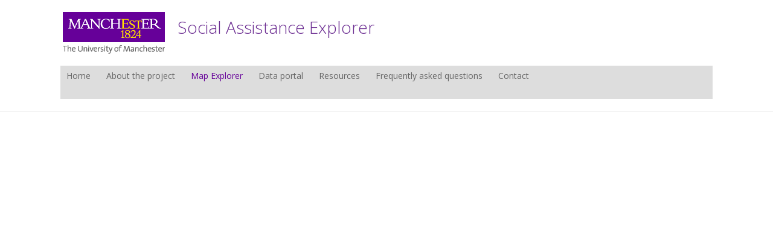

--- FILE ---
content_type: text/html; charset=UTF-8
request_url: http://www.social-assistance.manchester.ac.uk/map/
body_size: 10786
content:
<!DOCTYPE html>
<!--[if IE 6]>
<html id="ie6" lang="en-US">
<![endif]-->
<!--[if IE 7]>
<html id="ie7" lang="en-US">
<![endif]-->
<!--[if IE 8]>
<html id="ie8" lang="en-US">
<![endif]-->
<!--[if !(IE 6) | !(IE 7) | !(IE 8)  ]><!-->
<html lang="en-US">
<!--<![endif]-->
<head>
	<meta charset="UTF-8" />
	<title>Map Explorer - Social Assistance Explorer</title>
			
	<meta http-equiv="X-UA-Compatible" content="IE=edge">
	<link rel="pingback" href="http://www.social-assistance.manchester.ac.uk/xmlrpc.php" />

		<!--[if lt IE 9]>
	<script src="http://www.social-assistance.manchester.ac.uk/wp-content/themes/Divi/js/html5.js" type="text/javascript"></script>
	<![endif]-->

	<script type="text/javascript">
		document.documentElement.className = 'js';
	</script>

	<meta name='robots' content='index, follow, max-image-preview:large, max-snippet:-1, max-video-preview:-1' />
	<style>img:is([sizes="auto" i], [sizes^="auto," i]) { contain-intrinsic-size: 3000px 1500px }</style>
	
	<!-- This site is optimized with the Yoast SEO plugin v24.4 - https://yoast.com/wordpress/plugins/seo/ -->
	<title>Map Explorer - Social Assistance Explorer</title>
	<link rel="canonical" href="http://www.social-assistance.manchester.ac.uk/map/" />
	<meta property="og:locale" content="en_US" />
	<meta property="og:type" content="article" />
	<meta property="og:title" content="Map Explorer - Social Assistance Explorer" />
	<meta property="og:url" content="http://www.social-assistance.manchester.ac.uk/map/" />
	<meta property="og:site_name" content="Social Assistance Explorer" />
	<meta property="article:modified_time" content="2018-12-06T12:19:32+00:00" />
	<meta name="twitter:card" content="summary_large_image" />
	<script type="application/ld+json" class="yoast-schema-graph">{"@context":"https://schema.org","@graph":[{"@type":"WebPage","@id":"http://www.social-assistance.manchester.ac.uk/map/","url":"http://www.social-assistance.manchester.ac.uk/map/","name":"Map Explorer - Social Assistance Explorer","isPartOf":{"@id":"http://www.social-assistance.manchester.ac.uk/#website"},"datePublished":"2018-02-12T15:17:27+00:00","dateModified":"2018-12-06T12:19:32+00:00","breadcrumb":{"@id":"http://www.social-assistance.manchester.ac.uk/map/#breadcrumb"},"inLanguage":"en-US","potentialAction":[{"@type":"ReadAction","target":["http://www.social-assistance.manchester.ac.uk/map/"]}]},{"@type":"BreadcrumbList","@id":"http://www.social-assistance.manchester.ac.uk/map/#breadcrumb","itemListElement":[{"@type":"ListItem","position":1,"name":"Home","item":"http://www.social-assistance.manchester.ac.uk/"},{"@type":"ListItem","position":2,"name":"Map Explorer"}]},{"@type":"WebSite","@id":"http://www.social-assistance.manchester.ac.uk/#website","url":"http://www.social-assistance.manchester.ac.uk/","name":"Social Assistance Explorer","description":"","potentialAction":[{"@type":"SearchAction","target":{"@type":"EntryPoint","urlTemplate":"http://www.social-assistance.manchester.ac.uk/?s={search_term_string}"},"query-input":{"@type":"PropertyValueSpecification","valueRequired":true,"valueName":"search_term_string"}}],"inLanguage":"en-US"}]}</script>
	<!-- / Yoast SEO plugin. -->


<link rel='dns-prefetch' href='//fonts.googleapis.com' />
<link rel="alternate" type="application/rss+xml" title="Social Assistance Explorer &raquo; Feed" href="https://www.social-assistance.manchester.ac.uk/feed/" />
<link rel="alternate" type="application/rss+xml" title="Social Assistance Explorer &raquo; Comments Feed" href="https://www.social-assistance.manchester.ac.uk/comments/feed/" />
		<!-- This site uses the Google Analytics by MonsterInsights plugin v9.2.4 - Using Analytics tracking - https://www.monsterinsights.com/ -->
		<!-- Note: MonsterInsights is not currently configured on this site. The site owner needs to authenticate with Google Analytics in the MonsterInsights settings panel. -->
					<!-- No tracking code set -->
				<!-- / Google Analytics by MonsterInsights -->
		<script type="text/javascript">
/* <![CDATA[ */
window._wpemojiSettings = {"baseUrl":"https:\/\/s.w.org\/images\/core\/emoji\/15.0.3\/72x72\/","ext":".png","svgUrl":"https:\/\/s.w.org\/images\/core\/emoji\/15.0.3\/svg\/","svgExt":".svg","source":{"concatemoji":"http:\/\/www.social-assistance.manchester.ac.uk\/wp-includes\/js\/wp-emoji-release.min.js?ver=6.7.4"}};
/*! This file is auto-generated */
!function(i,n){var o,s,e;function c(e){try{var t={supportTests:e,timestamp:(new Date).valueOf()};sessionStorage.setItem(o,JSON.stringify(t))}catch(e){}}function p(e,t,n){e.clearRect(0,0,e.canvas.width,e.canvas.height),e.fillText(t,0,0);var t=new Uint32Array(e.getImageData(0,0,e.canvas.width,e.canvas.height).data),r=(e.clearRect(0,0,e.canvas.width,e.canvas.height),e.fillText(n,0,0),new Uint32Array(e.getImageData(0,0,e.canvas.width,e.canvas.height).data));return t.every(function(e,t){return e===r[t]})}function u(e,t,n){switch(t){case"flag":return n(e,"\ud83c\udff3\ufe0f\u200d\u26a7\ufe0f","\ud83c\udff3\ufe0f\u200b\u26a7\ufe0f")?!1:!n(e,"\ud83c\uddfa\ud83c\uddf3","\ud83c\uddfa\u200b\ud83c\uddf3")&&!n(e,"\ud83c\udff4\udb40\udc67\udb40\udc62\udb40\udc65\udb40\udc6e\udb40\udc67\udb40\udc7f","\ud83c\udff4\u200b\udb40\udc67\u200b\udb40\udc62\u200b\udb40\udc65\u200b\udb40\udc6e\u200b\udb40\udc67\u200b\udb40\udc7f");case"emoji":return!n(e,"\ud83d\udc26\u200d\u2b1b","\ud83d\udc26\u200b\u2b1b")}return!1}function f(e,t,n){var r="undefined"!=typeof WorkerGlobalScope&&self instanceof WorkerGlobalScope?new OffscreenCanvas(300,150):i.createElement("canvas"),a=r.getContext("2d",{willReadFrequently:!0}),o=(a.textBaseline="top",a.font="600 32px Arial",{});return e.forEach(function(e){o[e]=t(a,e,n)}),o}function t(e){var t=i.createElement("script");t.src=e,t.defer=!0,i.head.appendChild(t)}"undefined"!=typeof Promise&&(o="wpEmojiSettingsSupports",s=["flag","emoji"],n.supports={everything:!0,everythingExceptFlag:!0},e=new Promise(function(e){i.addEventListener("DOMContentLoaded",e,{once:!0})}),new Promise(function(t){var n=function(){try{var e=JSON.parse(sessionStorage.getItem(o));if("object"==typeof e&&"number"==typeof e.timestamp&&(new Date).valueOf()<e.timestamp+604800&&"object"==typeof e.supportTests)return e.supportTests}catch(e){}return null}();if(!n){if("undefined"!=typeof Worker&&"undefined"!=typeof OffscreenCanvas&&"undefined"!=typeof URL&&URL.createObjectURL&&"undefined"!=typeof Blob)try{var e="postMessage("+f.toString()+"("+[JSON.stringify(s),u.toString(),p.toString()].join(",")+"));",r=new Blob([e],{type:"text/javascript"}),a=new Worker(URL.createObjectURL(r),{name:"wpTestEmojiSupports"});return void(a.onmessage=function(e){c(n=e.data),a.terminate(),t(n)})}catch(e){}c(n=f(s,u,p))}t(n)}).then(function(e){for(var t in e)n.supports[t]=e[t],n.supports.everything=n.supports.everything&&n.supports[t],"flag"!==t&&(n.supports.everythingExceptFlag=n.supports.everythingExceptFlag&&n.supports[t]);n.supports.everythingExceptFlag=n.supports.everythingExceptFlag&&!n.supports.flag,n.DOMReady=!1,n.readyCallback=function(){n.DOMReady=!0}}).then(function(){return e}).then(function(){var e;n.supports.everything||(n.readyCallback(),(e=n.source||{}).concatemoji?t(e.concatemoji):e.wpemoji&&e.twemoji&&(t(e.twemoji),t(e.wpemoji)))}))}((window,document),window._wpemojiSettings);
/* ]]> */
</script>
<meta content="Divi UoM V3.2 v.3.2" name="generator"/><style id='wp-emoji-styles-inline-css' type='text/css'>

	img.wp-smiley, img.emoji {
		display: inline !important;
		border: none !important;
		box-shadow: none !important;
		height: 1em !important;
		width: 1em !important;
		margin: 0 0.07em !important;
		vertical-align: -0.1em !important;
		background: none !important;
		padding: 0 !important;
	}
</style>
<link rel='stylesheet' id='wp-block-library-css' href='http://www.social-assistance.manchester.ac.uk/wp-includes/css/dist/block-library/style.min.css?ver=6.7.4' type='text/css' media='all' />
<style id='classic-theme-styles-inline-css' type='text/css'>
/*! This file is auto-generated */
.wp-block-button__link{color:#fff;background-color:#32373c;border-radius:9999px;box-shadow:none;text-decoration:none;padding:calc(.667em + 2px) calc(1.333em + 2px);font-size:1.125em}.wp-block-file__button{background:#32373c;color:#fff;text-decoration:none}
</style>
<style id='global-styles-inline-css' type='text/css'>
:root{--wp--preset--aspect-ratio--square: 1;--wp--preset--aspect-ratio--4-3: 4/3;--wp--preset--aspect-ratio--3-4: 3/4;--wp--preset--aspect-ratio--3-2: 3/2;--wp--preset--aspect-ratio--2-3: 2/3;--wp--preset--aspect-ratio--16-9: 16/9;--wp--preset--aspect-ratio--9-16: 9/16;--wp--preset--color--black: #000000;--wp--preset--color--cyan-bluish-gray: #abb8c3;--wp--preset--color--white: #ffffff;--wp--preset--color--pale-pink: #f78da7;--wp--preset--color--vivid-red: #cf2e2e;--wp--preset--color--luminous-vivid-orange: #ff6900;--wp--preset--color--luminous-vivid-amber: #fcb900;--wp--preset--color--light-green-cyan: #7bdcb5;--wp--preset--color--vivid-green-cyan: #00d084;--wp--preset--color--pale-cyan-blue: #8ed1fc;--wp--preset--color--vivid-cyan-blue: #0693e3;--wp--preset--color--vivid-purple: #9b51e0;--wp--preset--gradient--vivid-cyan-blue-to-vivid-purple: linear-gradient(135deg,rgba(6,147,227,1) 0%,rgb(155,81,224) 100%);--wp--preset--gradient--light-green-cyan-to-vivid-green-cyan: linear-gradient(135deg,rgb(122,220,180) 0%,rgb(0,208,130) 100%);--wp--preset--gradient--luminous-vivid-amber-to-luminous-vivid-orange: linear-gradient(135deg,rgba(252,185,0,1) 0%,rgba(255,105,0,1) 100%);--wp--preset--gradient--luminous-vivid-orange-to-vivid-red: linear-gradient(135deg,rgba(255,105,0,1) 0%,rgb(207,46,46) 100%);--wp--preset--gradient--very-light-gray-to-cyan-bluish-gray: linear-gradient(135deg,rgb(238,238,238) 0%,rgb(169,184,195) 100%);--wp--preset--gradient--cool-to-warm-spectrum: linear-gradient(135deg,rgb(74,234,220) 0%,rgb(151,120,209) 20%,rgb(207,42,186) 40%,rgb(238,44,130) 60%,rgb(251,105,98) 80%,rgb(254,248,76) 100%);--wp--preset--gradient--blush-light-purple: linear-gradient(135deg,rgb(255,206,236) 0%,rgb(152,150,240) 100%);--wp--preset--gradient--blush-bordeaux: linear-gradient(135deg,rgb(254,205,165) 0%,rgb(254,45,45) 50%,rgb(107,0,62) 100%);--wp--preset--gradient--luminous-dusk: linear-gradient(135deg,rgb(255,203,112) 0%,rgb(199,81,192) 50%,rgb(65,88,208) 100%);--wp--preset--gradient--pale-ocean: linear-gradient(135deg,rgb(255,245,203) 0%,rgb(182,227,212) 50%,rgb(51,167,181) 100%);--wp--preset--gradient--electric-grass: linear-gradient(135deg,rgb(202,248,128) 0%,rgb(113,206,126) 100%);--wp--preset--gradient--midnight: linear-gradient(135deg,rgb(2,3,129) 0%,rgb(40,116,252) 100%);--wp--preset--font-size--small: 13px;--wp--preset--font-size--medium: 20px;--wp--preset--font-size--large: 36px;--wp--preset--font-size--x-large: 42px;--wp--preset--spacing--20: 0.44rem;--wp--preset--spacing--30: 0.67rem;--wp--preset--spacing--40: 1rem;--wp--preset--spacing--50: 1.5rem;--wp--preset--spacing--60: 2.25rem;--wp--preset--spacing--70: 3.38rem;--wp--preset--spacing--80: 5.06rem;--wp--preset--shadow--natural: 6px 6px 9px rgba(0, 0, 0, 0.2);--wp--preset--shadow--deep: 12px 12px 50px rgba(0, 0, 0, 0.4);--wp--preset--shadow--sharp: 6px 6px 0px rgba(0, 0, 0, 0.2);--wp--preset--shadow--outlined: 6px 6px 0px -3px rgba(255, 255, 255, 1), 6px 6px rgba(0, 0, 0, 1);--wp--preset--shadow--crisp: 6px 6px 0px rgba(0, 0, 0, 1);}:where(.is-layout-flex){gap: 0.5em;}:where(.is-layout-grid){gap: 0.5em;}body .is-layout-flex{display: flex;}.is-layout-flex{flex-wrap: wrap;align-items: center;}.is-layout-flex > :is(*, div){margin: 0;}body .is-layout-grid{display: grid;}.is-layout-grid > :is(*, div){margin: 0;}:where(.wp-block-columns.is-layout-flex){gap: 2em;}:where(.wp-block-columns.is-layout-grid){gap: 2em;}:where(.wp-block-post-template.is-layout-flex){gap: 1.25em;}:where(.wp-block-post-template.is-layout-grid){gap: 1.25em;}.has-black-color{color: var(--wp--preset--color--black) !important;}.has-cyan-bluish-gray-color{color: var(--wp--preset--color--cyan-bluish-gray) !important;}.has-white-color{color: var(--wp--preset--color--white) !important;}.has-pale-pink-color{color: var(--wp--preset--color--pale-pink) !important;}.has-vivid-red-color{color: var(--wp--preset--color--vivid-red) !important;}.has-luminous-vivid-orange-color{color: var(--wp--preset--color--luminous-vivid-orange) !important;}.has-luminous-vivid-amber-color{color: var(--wp--preset--color--luminous-vivid-amber) !important;}.has-light-green-cyan-color{color: var(--wp--preset--color--light-green-cyan) !important;}.has-vivid-green-cyan-color{color: var(--wp--preset--color--vivid-green-cyan) !important;}.has-pale-cyan-blue-color{color: var(--wp--preset--color--pale-cyan-blue) !important;}.has-vivid-cyan-blue-color{color: var(--wp--preset--color--vivid-cyan-blue) !important;}.has-vivid-purple-color{color: var(--wp--preset--color--vivid-purple) !important;}.has-black-background-color{background-color: var(--wp--preset--color--black) !important;}.has-cyan-bluish-gray-background-color{background-color: var(--wp--preset--color--cyan-bluish-gray) !important;}.has-white-background-color{background-color: var(--wp--preset--color--white) !important;}.has-pale-pink-background-color{background-color: var(--wp--preset--color--pale-pink) !important;}.has-vivid-red-background-color{background-color: var(--wp--preset--color--vivid-red) !important;}.has-luminous-vivid-orange-background-color{background-color: var(--wp--preset--color--luminous-vivid-orange) !important;}.has-luminous-vivid-amber-background-color{background-color: var(--wp--preset--color--luminous-vivid-amber) !important;}.has-light-green-cyan-background-color{background-color: var(--wp--preset--color--light-green-cyan) !important;}.has-vivid-green-cyan-background-color{background-color: var(--wp--preset--color--vivid-green-cyan) !important;}.has-pale-cyan-blue-background-color{background-color: var(--wp--preset--color--pale-cyan-blue) !important;}.has-vivid-cyan-blue-background-color{background-color: var(--wp--preset--color--vivid-cyan-blue) !important;}.has-vivid-purple-background-color{background-color: var(--wp--preset--color--vivid-purple) !important;}.has-black-border-color{border-color: var(--wp--preset--color--black) !important;}.has-cyan-bluish-gray-border-color{border-color: var(--wp--preset--color--cyan-bluish-gray) !important;}.has-white-border-color{border-color: var(--wp--preset--color--white) !important;}.has-pale-pink-border-color{border-color: var(--wp--preset--color--pale-pink) !important;}.has-vivid-red-border-color{border-color: var(--wp--preset--color--vivid-red) !important;}.has-luminous-vivid-orange-border-color{border-color: var(--wp--preset--color--luminous-vivid-orange) !important;}.has-luminous-vivid-amber-border-color{border-color: var(--wp--preset--color--luminous-vivid-amber) !important;}.has-light-green-cyan-border-color{border-color: var(--wp--preset--color--light-green-cyan) !important;}.has-vivid-green-cyan-border-color{border-color: var(--wp--preset--color--vivid-green-cyan) !important;}.has-pale-cyan-blue-border-color{border-color: var(--wp--preset--color--pale-cyan-blue) !important;}.has-vivid-cyan-blue-border-color{border-color: var(--wp--preset--color--vivid-cyan-blue) !important;}.has-vivid-purple-border-color{border-color: var(--wp--preset--color--vivid-purple) !important;}.has-vivid-cyan-blue-to-vivid-purple-gradient-background{background: var(--wp--preset--gradient--vivid-cyan-blue-to-vivid-purple) !important;}.has-light-green-cyan-to-vivid-green-cyan-gradient-background{background: var(--wp--preset--gradient--light-green-cyan-to-vivid-green-cyan) !important;}.has-luminous-vivid-amber-to-luminous-vivid-orange-gradient-background{background: var(--wp--preset--gradient--luminous-vivid-amber-to-luminous-vivid-orange) !important;}.has-luminous-vivid-orange-to-vivid-red-gradient-background{background: var(--wp--preset--gradient--luminous-vivid-orange-to-vivid-red) !important;}.has-very-light-gray-to-cyan-bluish-gray-gradient-background{background: var(--wp--preset--gradient--very-light-gray-to-cyan-bluish-gray) !important;}.has-cool-to-warm-spectrum-gradient-background{background: var(--wp--preset--gradient--cool-to-warm-spectrum) !important;}.has-blush-light-purple-gradient-background{background: var(--wp--preset--gradient--blush-light-purple) !important;}.has-blush-bordeaux-gradient-background{background: var(--wp--preset--gradient--blush-bordeaux) !important;}.has-luminous-dusk-gradient-background{background: var(--wp--preset--gradient--luminous-dusk) !important;}.has-pale-ocean-gradient-background{background: var(--wp--preset--gradient--pale-ocean) !important;}.has-electric-grass-gradient-background{background: var(--wp--preset--gradient--electric-grass) !important;}.has-midnight-gradient-background{background: var(--wp--preset--gradient--midnight) !important;}.has-small-font-size{font-size: var(--wp--preset--font-size--small) !important;}.has-medium-font-size{font-size: var(--wp--preset--font-size--medium) !important;}.has-large-font-size{font-size: var(--wp--preset--font-size--large) !important;}.has-x-large-font-size{font-size: var(--wp--preset--font-size--x-large) !important;}
:where(.wp-block-post-template.is-layout-flex){gap: 1.25em;}:where(.wp-block-post-template.is-layout-grid){gap: 1.25em;}
:where(.wp-block-columns.is-layout-flex){gap: 2em;}:where(.wp-block-columns.is-layout-grid){gap: 2em;}
:root :where(.wp-block-pullquote){font-size: 1.5em;line-height: 1.6;}
</style>
<link rel='stylesheet' id='divi-parent-style-css' href='http://www.social-assistance.manchester.ac.uk/wp-content/themes/Divi/style.css?ver=6.7.4' type='text/css' media='all' />
<link rel='stylesheet' id='divi-fonts-css' href='http://fonts.googleapis.com/css?family=Open+Sans:300italic,400italic,600italic,700italic,800italic,400,300,600,700,800&#038;subset=latin,latin-ext' type='text/css' media='all' />
<link rel='stylesheet' id='divi-style-css' href='http://www.social-assistance.manchester.ac.uk/wp-content/themes/divi-uom-v3.2/style.css?ver=3.0.39' type='text/css' media='all' />
<link rel='stylesheet' id='et-shortcodes-css-css' href='http://www.social-assistance.manchester.ac.uk/wp-content/themes/Divi/epanel/shortcodes/css/shortcodes.css?ver=3.0.39' type='text/css' media='all' />
<link rel='stylesheet' id='et-shortcodes-responsive-css-css' href='http://www.social-assistance.manchester.ac.uk/wp-content/themes/Divi/epanel/shortcodes/css/shortcodes_responsive.css?ver=3.0.39' type='text/css' media='all' />
<link rel='stylesheet' id='magnific-popup-css' href='http://www.social-assistance.manchester.ac.uk/wp-content/themes/Divi/includes/builder/styles/magnific_popup.css?ver=3.0.39' type='text/css' media='all' />
<script type="text/javascript" src="http://www.social-assistance.manchester.ac.uk/wp-includes/js/jquery/jquery.min.js?ver=3.7.1" id="jquery-core-js"></script>
<script type="text/javascript" src="http://www.social-assistance.manchester.ac.uk/wp-includes/js/jquery/jquery-migrate.min.js?ver=3.4.1" id="jquery-migrate-js"></script>
<link rel="https://api.w.org/" href="https://www.social-assistance.manchester.ac.uk/wp-json/" /><link rel="alternate" title="JSON" type="application/json" href="https://www.social-assistance.manchester.ac.uk/wp-json/wp/v2/pages/223" /><link rel="EditURI" type="application/rsd+xml" title="RSD" href="https://www.social-assistance.manchester.ac.uk/xmlrpc.php?rsd" />
<meta name="generator" content="WordPress 6.7.4" />
<link rel='shortlink' href='https://www.social-assistance.manchester.ac.uk/?p=223' />
<link rel="alternate" title="oEmbed (JSON)" type="application/json+oembed" href="https://www.social-assistance.manchester.ac.uk/wp-json/oembed/1.0/embed?url=https%3A%2F%2Fwww.social-assistance.manchester.ac.uk%2Fmap%2F" />
<link rel="alternate" title="oEmbed (XML)" type="text/xml+oembed" href="https://www.social-assistance.manchester.ac.uk/wp-json/oembed/1.0/embed?url=https%3A%2F%2Fwww.social-assistance.manchester.ac.uk%2Fmap%2F&#038;format=xml" />
<!-- Google Tag Manager -->
<script>(function(w,d,s,l,i){w[l]=w[l]||[];w[l].push({'gtm.start':
new Date().getTime(),event:'gtm.js'});var f=d.getElementsByTagName(s)[0],
j=d.createElement(s),dl=l!='dataLayer'?'&l='+l:'';j.async=true;j.src=
'https://www.googletagmanager.com/gtm.js?id='+i+dl;f.parentNode.insertBefore(j,f);
})(window,document,'script','dataLayer','GTM-NCPLX3S');</script>
<!-- End Google Tag Manager -->

<meta name="google-site-verification" content="sF_vwJAxPGSsqmc7cKFFyDplYsqpLbq5FIb5wkjtstA" /><meta name="viewport" content="width=device-width, initial-scale=1.0, maximum-scale=1.0, user-scalable=0" />		<style id="theme-customizer-css">
																	a { color: #af1b00; }
											.nav li ul { border-color: #ffffff; }
							#top-header, #et-secondary-nav li ul { background-color: #dddddd; }
							#et-secondary-nav li ul { background-color: #ffffff; }
						#top-header, #top-header a { color: #666666; }
									.et_header_style_centered .mobile_nav .select_page, .et_header_style_split .mobile_nav .select_page, .et_nav_text_color_light #top-menu > li > a, .et_nav_text_color_dark #top-menu > li > a, #top-menu a, .et_mobile_menu li a, .et_nav_text_color_light .et_mobile_menu li a, .et_nav_text_color_dark .et_mobile_menu li a, #et_search_icon:before, .et_search_form_container input, span.et_close_search_field:after, #et-top-navigation .et-cart-info { color: #666666; }
			.et_search_form_container input::-moz-placeholder { color: #666666; }
			.et_search_form_container input::-webkit-input-placeholder { color: #666666; }
			.et_search_form_container input:-ms-input-placeholder { color: #666666; }
								
		
					#top-menu li.current-menu-ancestor > a, #top-menu li.current-menu-item > a,
			.et_color_scheme_red #top-menu li.current-menu-ancestor > a, .et_color_scheme_red #top-menu li.current-menu-item > a,
			.et_color_scheme_pink #top-menu li.current-menu-ancestor > a, .et_color_scheme_pink #top-menu li.current-menu-item > a,
			.et_color_scheme_orange #top-menu li.current-menu-ancestor > a, .et_color_scheme_orange #top-menu li.current-menu-item > a,
			.et_color_scheme_green #top-menu li.current-menu-ancestor > a, .et_color_scheme_green #top-menu li.current-menu-item > a { color: #660099; }
							#main-footer { background-color: #1d1d1d; }
							#footer-widgets .footer-widget a,
			#footer-widgets .footer-widget li a,
			#footer-widgets .footer-widget li a:hover { color: #aaaaaa; }
							.footer-widget { color: #aaaaaa; }
							#main-footer .footer-widget h4 { color: #ffffff; }
							.footer-widget li:before { border-color: #ffffff; }
						#et-footer-nav { background-color: #1d1d1d; }#et-footer-nav .bottom-nav li.current-menu-item a { color: #ffffff; }#footer-bottom { background-color: #1d1d1d; }									body .et_pb_button,
			.woocommerce a.button.alt, .woocommerce-page a.button.alt, .woocommerce button.button.alt, .woocommerce-page button.button.alt, .woocommerce input.button.alt, .woocommerce-page input.button.alt, .woocommerce #respond input#submit.alt, .woocommerce-page #respond input#submit.alt, .woocommerce #content input.button.alt, .woocommerce-page #content input.button.alt,
			.woocommerce a.button, .woocommerce-page a.button, .woocommerce button.button, .woocommerce-page button.button, .woocommerce input.button, .woocommerce-page input.button, .woocommerce #respond input#submit, .woocommerce-page #respond input#submit, .woocommerce #content input.button, .woocommerce-page #content input.button, .woocommerce-message a.button.wc-forward
			{
													background: #6b2c91;
																	border-color: #6b2c91;
																			}
			body.et_pb_button_helper_class .et_pb_button,
			.woocommerce.et_pb_button_helper_class a.button.alt, .woocommerce-page.et_pb_button_helper_class a.button.alt, .woocommerce.et_pb_button_helper_class button.button.alt, .woocommerce-page.et_pb_button_helper_class button.button.alt, .woocommerce.et_pb_button_helper_class input.button.alt, .woocommerce-page.et_pb_button_helper_class input.button.alt, .woocommerce.et_pb_button_helper_class #respond input#submit.alt, .woocommerce-page.et_pb_button_helper_class #respond input#submit.alt, .woocommerce.et_pb_button_helper_class #content input.button.alt, .woocommerce-page.et_pb_button_helper_class #content input.button.alt,
			.woocommerce.et_pb_button_helper_class a.button, .woocommerce-page.et_pb_button_helper_class a.button, .woocommerce.et_pb_button_helper_class button.button, .woocommerce-page.et_pb_button_helper_class button.button, .woocommerce.et_pb_button_helper_class input.button, .woocommerce-page.et_pb_button_helper_class input.button, .woocommerce.et_pb_button_helper_class #respond input#submit, .woocommerce-page.et_pb_button_helper_class #respond input#submit, .woocommerce.et_pb_button_helper_class #content input.button, .woocommerce-page.et_pb_button_helper_class #content input.button {
							}
									body .et_pb_button:hover,
			.woocommerce a.button.alt:hover, .woocommerce-page a.button.alt:hover, .woocommerce button.button.alt:hover, .woocommerce-page button.button.alt:hover, .woocommerce input.button.alt:hover, .woocommerce-page input.button.alt:hover, .woocommerce #respond input#submit.alt:hover, .woocommerce-page #respond input#submit.alt:hover, .woocommerce #content input.button.alt:hover, .woocommerce-page #content input.button.alt:hover,
			.woocommerce a.button:hover, .woocommerce-page a.button:hover, .woocommerce button.button:hover, .woocommerce-page button.button:hover, .woocommerce input.button:hover, .woocommerce-page input.button:hover, .woocommerce #respond input#submit:hover, .woocommerce-page #respond input#submit:hover, .woocommerce #content input.button:hover, .woocommerce-page #content input.button:hover
			{
													background: #6b2c91 !important;
													border-color: #6b2c91 !important;
															}
		
		
																														
		@media only screen and ( min-width: 981px ) {
																												.et_header_style_left #et-top-navigation, .et_header_style_split #et-top-navigation  { padding: 19px 0 0 0; }
				.et_header_style_left #et-top-navigation nav > ul > li > a, .et_header_style_split #et-top-navigation nav > ul > li > a { padding-bottom: 19px; }
				.et_header_style_split .centered-inline-logo-wrap { width: 38px; margin: -38px 0; }
				.et_header_style_split .centered-inline-logo-wrap #logo { max-height: 38px; }
				.et_pb_svg_logo.et_header_style_split .centered-inline-logo-wrap #logo { height: 38px; }
				.et_header_style_centered #top-menu > li > a { padding-bottom: 7px; }
				.et_header_style_slide #et-top-navigation, .et_header_style_fullscreen #et-top-navigation { padding: 10px 0 10px 0 !important; }
									.et_header_style_centered #main-header .logo_container { height: 38px; }
														#logo { max-height: 57%; }
				.et_pb_svg_logo #logo { height: 57%; }
																												.et-fixed-header#top-header, .et-fixed-header#top-header #et-secondary-nav li ul { background-color: #dddddd; }
																.et-fixed-header #top-menu a, .et-fixed-header #et_search_icon:before, .et-fixed-header #et_top_search .et-search-form input, .et-fixed-header .et_search_form_container input, .et-fixed-header .et_close_search_field:after, .et-fixed-header #et-top-navigation .et-cart-info { color: #666666 !important; }
				.et-fixed-header .et_search_form_container input::-moz-placeholder { color: #666666 !important; }
				.et-fixed-header .et_search_form_container input::-webkit-input-placeholder { color: #666666 !important; }
				.et-fixed-header .et_search_form_container input:-ms-input-placeholder { color: #666666 !important; }
										.et-fixed-header #top-menu li.current-menu-ancestor > a,
				.et-fixed-header #top-menu li.current-menu-item > a { color: #660099 !important; }
										.et-fixed-header#top-header a { color: #666666; }
			
					}
					@media only screen and ( min-width: 1350px) {
				.et_pb_row { padding: 27px 0; }
				.et_pb_section { padding: 54px 0; }
				.single.et_pb_pagebuilder_layout.et_full_width_page .et_post_meta_wrapper { padding-top: 81px; }
				.et_pb_section.et_pb_section_first { padding-top: inherit; }
				.et_pb_fullwidth_section { padding: 0; }
			}
		
		@media only screen and ( max-width: 980px ) {
																				}
		@media only screen and ( max-width: 767px ) {
														}
	</style>

	
	
	
	<style id="module-customizer-css">
			</style>

	<link rel="shortcut icon" href="//www.manchester.ac.uk/medialibrary/images/corporate/favicon.ico" />		<style type="text/css" id="wp-custom-css">
			@import url("http://humassets.manchester.ac.uk/wordpress/diviV2.4.6.2/theme_options-override_css/divi_uom_v3.2_options.css");

.et_pb_slide_0 .et_pb_slide_description p {
display: inline-block; 
padding: 5px 5px 5px 5px;
 }

.et_pb_text p {
padding-bottom: 1em;}

.et_pb_text ul, .et_pb_text ol { margin: 1em 2em 1em 2em; }
.et_pb_text li { margin-top: 16px; }

/* Responsive Styles Desktop Only */
@media all and (min-width: 981px) {	/* Fluid Grid */
.et_pb_section {
		padding: 0 0;
	}
}

.et_pb_column_3_4 .et_pb_row_inner {
    padding: 3.735% 0 0 0;
}
.et_pb_text li {
margin-top: 0px;
}
#main-content {
padding-bottom: 1.5em;
}

#main-content .container {
    padding-top: 2.15em;
}

.et_pb_post h2 {
    margin-top: 10px;
}

.event h2 {
    margin-top: 10px;
}

#left-area ol, .entry-content ol, .comment-content ol, body.et-pb-preview #main-content .container ol {
    padding: 0 0 10px 0;
} 

h1 {
font-weight: 300;
font-size: 34px;
line-height: 41px;
margin: 0;
padding: 0 0 0.5em;
color: #038199;
}

h2 {
font-weight: 300;
font-size: 26px;
line-height: 34px;
margin: 0;
padding: 0 0 0.5em;
color: #1d1d1d;
clear: both;
}

h3 {
font-weight: 300;
font-size: 18px;
line-height: 24px;
margin: 0;
padding: 0 0 0.615385em;
color: #222;
}

a h {
color: #2ea3f2;
text-decoration: none;
}

.container:before { background-color:transparent !important; }
.et_pb_widget_area_right { border-left:0 !important; }
.et_pb_widget_area_left { border-right:0 !important; }

#res_outputs_id > ol {list-style-type: upper-roman;}

#widget_sp_image-2 > img {
padding-top: 3em;
}










.grey_background{
background-color:#eee !important
}
.green_banner{
background-color:#0b9b7c!important;
color:white !important;
}

#map_dashboard{
width:100%;
min-height:100vh;
}


#stacked_bar_chart, #map_chart_iframe, #row_chart_iframe{
width:100%;
height:750px;
overflow:hidden !important;
}

.data_portal_tab > ul > li {
background-color: #eee;
height:100px;
border: 1px solid white;
}
.et_pb_tab_active > a{
color:#fff !important;
}

.data_portal_tab > ul > li .et_pb_tab_active{
background-color: #6b2c91;
color:white;

}



@media only screen and (max-width: 1200px){
#map_dashboard{
min-height:210vh;
}

.map_dashboard_div{
min-height:210vh !important;
}
}


@media only screen and (max-width: 900px){
.et_pb_row.et_pb_row_fullwidth{
margin-right:0px;
margin-left:0px;
width:100% !important;
max-width:100%  !important;
}
.et_pb_text{
width:95% !important;
max-width:95%  !important;
}
#stacked_bar_chart{
width:100%;
height:650px;
}
#map_chart_iframe, #row_chart_iframe{
width:100%;
height:650px;
}
}		</style>
		</head>
<body class="page-template-default page page-id-223 et_button_no_icon et_pb_button_helper_class et_non_fixed_nav et_show_nav et_cover_background et_pb_gutter osx et_pb_gutters3 et_primary_nav_dropdown_animation_fade et_secondary_nav_dropdown_animation_fade et_pb_footer_columns4 et_header_style_left et_pb_pagebuilder_layout et_right_sidebar et_divi_theme chrome">
	<div id="page-container">

	
		<header id="main-header" data-height-onload="38">
			<div class="container clearfix et_menu_container">
							<div class="logo_container">
					<span class="logo_helper"></span>
					<a href="https://www.social-assistance.manchester.ac.uk/">
						<img src="//assets.manchester.ac.uk/logos/university-1.png" alt="Social Assistance Explorer" id="logo" />
					</a>
				</div>
<!--BEGIN AUBREY'S EDITS-->
<div id="site-title" class="site-title"><p>Social Assistance Explorer</p></div>
<!--END AUBREY'S EDITS-->
				<div id="et-top-navigation">
					<nav id="top-menu-nav">
					<ul id="top-menu" class="nav"><li id="menu-item-213" class="menu-item menu-item-type-post_type menu-item-object-page menu-item-home menu-item-213"><a href="https://www.social-assistance.manchester.ac.uk/">Home</a></li>
<li id="menu-item-449" class="menu-item menu-item-type-post_type menu-item-object-page menu-item-449"><a href="https://www.social-assistance.manchester.ac.uk/about-the-project/">About the project</a></li>
<li id="menu-item-225" class="menu-item menu-item-type-post_type menu-item-object-page current-menu-item page_item page-item-223 current_page_item menu-item-225"><a href="https://www.social-assistance.manchester.ac.uk/map/" aria-current="page">Map Explorer</a></li>
<li id="menu-item-212" class="menu-item menu-item-type-post_type menu-item-object-page menu-item-has-children menu-item-212"><a href="https://www.social-assistance.manchester.ac.uk/data/">Data portal</a>
<ul class="sub-menu">
	<li id="menu-item-977" class="menu-item menu-item-type-post_type menu-item-object-page menu-item-977"><a href="https://www.social-assistance.manchester.ac.uk/data/country-programme-data-coverage/">Country and programme data coverage at a glance</a></li>
</ul>
</li>
<li id="menu-item-222" class="menu-item menu-item-type-post_type menu-item-object-page menu-item-has-children menu-item-222"><a href="https://www.social-assistance.manchester.ac.uk/documentation/">Resources</a>
<ul class="sub-menu">
	<li id="menu-item-490" class="menu-item menu-item-type-post_type menu-item-object-page menu-item-490"><a href="https://www.social-assistance.manchester.ac.uk/about-the-project/eclac/">ECLAC</a></li>
</ul>
</li>
<li id="menu-item-593" class="menu-item menu-item-type-post_type menu-item-object-page menu-item-593"><a href="https://www.social-assistance.manchester.ac.uk/frequently-asked-questions/">Frequently asked questions</a></li>
<li id="menu-item-214" class="menu-item menu-item-type-post_type menu-item-object-page menu-item-214"><a href="https://www.social-assistance.manchester.ac.uk/contact/">Contact</a></li>
</ul>					</nav>

					
					
					<div id="et_mobile_nav_menu">
				<div class="mobile_nav closed">
					<span class="select_page">Select Page</span>
					<span class="mobile_menu_bar mobile_menu_bar_toggle"></span>
				</div>
			</div>				</div> <!-- #et-top-navigation -->
			</div> <!-- .container -->
			<div class="et_search_outer">
				<div class="container et_search_form_container">
					<form role="search" method="get" class="et-search-form" action="https://www.social-assistance.manchester.ac.uk/">
					<input type="search" class="et-search-field" placeholder="Search &hellip;" value="" name="s" title="Search for:" />					</form>
					<span class="et_close_search_field"></span>
				</div>
			</div>
		</header> <!-- #main-header -->

		<div id="et-main-area">
<div id="main-content">


			
				<article id="post-223" class="post-223 page type-page status-publish hentry">

				
					<div class="entry-content">
					<div class="et_pb_section et_pb_fullwidth_section map_dashboard_div et_pb_section_0 et_section_regular">
				
				
					
					<div class="et_pb_fullwidth_code et_pb_module  et_pb_fullwidth_code_0">
				<iframe src = 'https://www.social-assistance.manchester.ac.uk/GDI/map_dashboard/index.html' id='map_dashboard'></iframe
			</div> <!-- .et_pb_fullwidth_code -->
				
			</div> <!-- .et_pb_section -->
					</div> <!-- .entry-content -->

				
				</article> <!-- .et_pb_post -->

			

</div> <!-- #main-content -->


			<footer id="main-footer">
				
<div class="container">
	<div id="footer-widgets" class="clearfix">
	<div class="footer-widget"><div id="text-2" class="fwidget et_pb_widget widget_text">			<div class="textwidget"><h2 class="h2Small">Contact us</h2>
<ul class="noBullets">
<li><a href="tel:+441613066000">+44 (0) 161 306 6000</a></li>
<li><a href="#">Contact details</a></li>
</ul>
</div>
		</div> <!-- end .fwidget --></div> <!-- end .footer-widget --><div class="footer-widget"><div id="text-3" class="fwidget et_pb_widget widget_text">			<div class="textwidget"><div class="row tripleVertPadding">
<div class="fourcol halfSizeUntilLargeMobile"></div>
<div class="fourcol halfSizeUntilLargeMobile lastAtMobile">
<h2 class="h2Small">Find us</h2>
<address><a href="http://www.manchester.ac.uk/discover/maps/interactive-map/">The University of Manchester<br />
Oxford Rd<br />
Manchester<br />
M13 9PL<br />
UK</a></address>
</div>
</div>
</div>
		</div> <!-- end .fwidget --></div> <!-- end .footer-widget --><div class="footer-widget"><div id="text-4" class="fwidget et_pb_widget widget_text">			<div class="textwidget"><h2 class="h2Small">Connect with us</h2>
<ul class="noBullets inlineList footer-socialIcons">
<li><a href="https://www.facebook.com/TheUniversityOfManchester">
<p><img loading="lazy" decoding="async" src="http://assets.manchester.ac.uk/phase1/templates/images/icon-facebook-50.png" width="40" height="40" alt="Facebook page for The University of Manchester" /><br />
								</a>
							</li>
<li>
								<a href="https://twitter.com/OfficialUoM"><br />
									<img loading="lazy" decoding="async" src="http://assets.manchester.ac.uk/phase1/templates/images/icon-twitter-50.png" width="40" height="40" alt="Twitter page for The University of Manchester" /></a>
							</li>
<li>
								<a href="http://www.youtube.com/universitymanchester"><br />
									<img loading="lazy" decoding="async" src="http://assets.manchester.ac.uk/phase1/templates/images/icon-youtube-50.png" width="40" height="40" alt="YouTube page for The University of Manchester" /></a>
							</li>
<li>
								<a href="https://plus.google.com/+universityofmanchester"><br />
									<img loading="lazy" decoding="async" src="http://assets.manchester.ac.uk/phase1/templates/images/icon-googleplus-50.png" width="40" height="40" alt="Google+ page for The University of Manchester" /></a>
							</li>
<li>
								<a href="http://www.pinterest.com/officialuom/"><br />
									<img loading="lazy" decoding="async" src="http://assets.manchester.ac.uk/phase1/templates/images/icon-pinterest-red-white-50.png" width="40" height="40" alt="Pinterest page for The University of Manchester" /></a>
							</li>
<li>
								<a href="https://instagram.com/officialuom/"><br />
									<img loading="lazy" decoding="async" src="http://assets.manchester.ac.uk/phase1/templates/images/icon-instagram-50.png" width="40" height="40" alt="Instagram page for The University of Manchester" /></a>
							</li>
</ul>
<p class="socialmediadirectory"><a href="http://www.manchester.ac.uk/connect/social-media/">Social media directory</a></p>
</div>
		</div> <!-- end .fwidget --></div> <!-- end .footer-widget --><div class="footer-widget last"><div id="media_image-3" class="fwidget et_pb_widget widget_media_image"><img width="300" height="181" src="https://www.social-assistance.manchester.ac.uk/wp-content/uploads/2018/06/image_400px-300x181.jpg" class="image wp-image-398  attachment-medium size-medium" alt="" style="max-width: 100%; height: auto;" decoding="async" loading="lazy" srcset="https://www.social-assistance.manchester.ac.uk/wp-content/uploads/2018/06/image_400px-300x181.jpg 300w, https://www.social-assistance.manchester.ac.uk/wp-content/uploads/2018/06/image_400px.jpg 400w" sizes="auto, (max-width: 300px) 100vw, 300px" /></div> <!-- end .fwidget --></div> <!-- end .footer-widget -->	</div> <!-- #footer-widgets -->
</div>	<!-- .container -->

						<div id="footer-bottom">
<hr>
					<div class="container clearfix">
				
<div class="twelvecol">
	<ul class="inlineList">
		<li><a href="http://www.manchester.ac.uk/disclaimer/">Disclaimer</a> /</li>
		<li><a href="http://www.manchester.ac.uk/privacy/">Privacy</a> /</li>
		<li><a href="http://www.manchester.ac.uk/copyright/">Copyright notice</a> /</li>
		<li><a href="http://www.manchester.ac.uk/accessibility/">Accessibility</a> /</li>
		<li><a href="http://www.manchester.ac.uk/discover/governance/freedom-information/">Freedom of information</a> /</li>
		<li><a href="http://www.manchester.ac.uk/discover/governance/charitable-status/">Charitable status</a> /</li>
		<li><span>Royal Charter Number: RC000797</span></li>
	</ul>
</div>
						<!--<p id="footer-info">Copyright &copy; 2026 <a href=""></a></p>-->
					</div>	<!-- .container -->
				</div>
			</footer> <!-- #main-footer -->
		</div> <!-- #et-main-area -->


	</div> <!-- #page-container -->

	<style type="text/css" id="et-builder-advanced-style">
				
.et_pb_section_0 { height:1000px; }
.et_pb_fullwidth_code_0 { height:100%; }
			</style><style type="text/css" id="et-builder-page-custom-style">
				 .et_pb_bg_layout_dark { color: #ffffff !important; } .page.et_pb_pagebuilder_layout #main-content { background-color: rgba(255,255,255,0); } .et_pb_section { background-color: #ffffff; }
			</style><script>// <![CDATA[
var th = jQuery('#top-header').height(); var hh = jQuery('#main-header').height(); var fh = jQuery('#main-footer').height(); var wh = jQuery(window).height(); var ch = wh - (th + hh + fh); jQuery('#main-content').css('min-height', ch);
// ]]></script>	<script type="text/javascript" src="http://www.social-assistance.manchester.ac.uk/wp-content/themes/Divi/includes/builder/scripts/frontend-builder-global-functions.js?ver=3.0.39" id="et-builder-modules-global-functions-script-js"></script>
<script type="text/javascript" src="http://www.social-assistance.manchester.ac.uk/wp-content/themes/Divi/includes/builder/scripts/jquery.mobile.custom.min.js?ver=3.0.39" id="et-jquery-touch-mobile-js"></script>
<script type="text/javascript" src="http://www.social-assistance.manchester.ac.uk/wp-content/themes/Divi/includes/builder/scripts/jquery.fitvids.js?ver=3.0.39" id="divi-fitvids-js"></script>
<script type="text/javascript" src="http://www.social-assistance.manchester.ac.uk/wp-content/themes/Divi/includes/builder/scripts/waypoints.min.js?ver=3.0.39" id="waypoints-js"></script>
<script type="text/javascript" src="http://www.social-assistance.manchester.ac.uk/wp-content/themes/Divi/includes/builder/scripts/jquery.magnific-popup.js?ver=3.0.39" id="magnific-popup-js"></script>
<script type="text/javascript" id="et-builder-modules-script-js-extra">
/* <![CDATA[ */
var et_pb_custom = {"ajaxurl":"https:\/\/www.social-assistance.manchester.ac.uk\/wp-admin\/admin-ajax.php","images_uri":"http:\/\/www.social-assistance.manchester.ac.uk\/wp-content\/themes\/Divi\/images","builder_images_uri":"http:\/\/www.social-assistance.manchester.ac.uk\/wp-content\/themes\/Divi\/includes\/builder\/images","et_frontend_nonce":"e4364e0216","subscription_failed":"Please, check the fields below to make sure you entered the correct information.","et_ab_log_nonce":"ec1ad5fa02","fill_message":"Please, fill in the following fields:","contact_error_message":"Please, fix the following errors:","invalid":"Invalid email","captcha":"Captcha","prev":"Prev","previous":"Previous","next":"Next","wrong_captcha":"You entered the wrong number in captcha.","is_builder_plugin_used":"","ignore_waypoints":"no","is_divi_theme_used":"1","widget_search_selector":".widget_search","is_ab_testing_active":"","page_id":"223","unique_test_id":"","ab_bounce_rate":"5","is_cache_plugin_active":"no","is_shortcode_tracking":""};
/* ]]> */
</script>
<script type="text/javascript" src="http://www.social-assistance.manchester.ac.uk/wp-content/themes/Divi/includes/builder/scripts/frontend-builder-scripts.js?ver=3.0.39" id="et-builder-modules-script-js"></script>
<script type="text/javascript" id="divi-custom-script-child-js-extra">
/* <![CDATA[ */
var et_custom = {"ajaxurl":"https:\/\/www.social-assistance.manchester.ac.uk\/wp-admin\/admin-ajax.php","images_uri":"http:\/\/www.social-assistance.manchester.ac.uk\/wp-content\/themes\/Divi\/images","et_load_nonce":"37d81a3d48","subscription_failed":"Please, check the fields below to make sure you entered the correct information.","fill":"Fill","field":"field","invalid":"Invalid email","captcha":"Captcha","prev":"Prev","previous":"Previous","next":"Next"};
/* ]]> */
</script>
<script type="text/javascript" src="http://www.social-assistance.manchester.ac.uk/wp-content/themes/divi-uom-v3.2/js/custom.js" id="divi-custom-script-child-js"></script>
<!-- Child theme custom CSS created by Divi Children - http://divi4u.com/divi-children-plugin/ -->
<style type="text/css" media="screen">
 #footer-widgets {padding-top:80px;}
 .footer-widget {margin-bottom:50px!important;}
 #main-footer { background-color:#1d1d1d!important;}
 .footer-widget .title {font-size:18px;}
 #footer-bottom { background-color:#1d1d1d;}
 #footer-bottom {padding:15px 0 5px;}
 #footer-info, #footer-info a {color:#666666;}
 #footer-info, #footer-info a {font-size:14px;}
 #footer-bottom ul.et-social-icons li a {font-size:24px;}
 #footer-bottom ul.et-social-icons li {margin-left:18px;}
 #sidebar h4.widgettitle {font-size:18px;}
 #sidebar li, #sidebar li a {font-size:14px;}
</style>
<!-- End Child theme custom CSS -->

</body>
</html>

--- FILE ---
content_type: text/css
request_url: http://www.social-assistance.manchester.ac.uk/wp-content/themes/divi-uom-v3.2/style.css?ver=3.0.39
body_size: 3483
content:
/*
Theme Name:  Divi UoM V3.2
Theme URI:   http://blogging2.humanities.manchester.ac.uk/humwebdev
Version:     3.2
Description: A child theme of Divi. This is a custom child theme created for our site Humanities web development sandbox.
Author:      Aubrey Scully
Author URI:  http://blogging2.humanities.manchester.ac.uk/humwebdev
Template:    Divi
*/


/***********************************************************************
Caution: do not remove this to keep Divi Children Engine always updated 
Divi Children Engine version: 1.0.3
***********************************************************************/

/*------------------------------[FONT ICONS]-----------------------------*/
/*--[Created by Divi Children, http://divi4u.com/divi-children-plugin/]--*/
/*-----------------------------------------------------------------------*/

.icon_tags, .icon_profile, .icon_chat, .icon_clipboard, .icon_calendar {
	font-family: 'ETmodules';
	speak: none;
	font-style: normal;
	font-weight: normal;
	font-variant: normal;
	text-transform: none;
	line-height: 1;
	-webkit-font-smoothing: antialiased;
	-moz-osx-font-smoothing: grayscale;
	font-size: 16px;
	color: #318EC3;
}
.icon_tags:before {
	content: "\e07c";
	padding: 0px 5px 0 0;
}
.icon_profile:before {
	content: "\e08a";
	padding: 0 5px 0 0;
}
.icon_chat:before {
	content: "\e066";
	padding: 0 5px 0 20px;
}
.icon_clipboard:before {
	content: "\e0e6";
	padding: 0 5px 0 20px;
}
.icon_calendar:before {
	content: "\e023";
	padding: 0 5px 0 20px;
}

/*- YOU CAN INCLUDE THE CUSTOM CODE FOR YOUR CHILD THEME BELOW THIS LINE-*/
/*Hide secondary nav menu*/
#et-secondary-menu {
  visibility: hidden;
/*display: none;*/
}

/*Set values for headers*/
h1, h2, h3, h4, h5, h6 {
  color: #6b2c91;
  padding-bottom: 10px;
  line-height: 1em;
  font-weight: 300;
}
/*Set content container (and associated elements) width*/
.container, .et_pb_row, .et_pb_slider .et_pb_container, .et_pb_fullwidth_section .et_pb_title_container, .et_pb_fullwidth_section .et_pb_title_featured_container, .et_pb_fullwidth_header:not(.et_pb_fullscreen) .et_pb_fullwidth_header_container {
  /*width: 1080px;*/
 WIDTH: 100%;
}

/*set logo size*/
#logo {
  -moz-transition: all 0.4s ease-in-out;
  -webkit-transition: all 0.4s ease-in-out;
  transition: all 0.4s ease-in-out;
  margin-bottom: 0;
  /*max-height: 54%;*/
max-height: 100%;
  width: 169px;
  height: 69px;
  display: inline-block;
  float: none;
  vertical-align: middle;
}

/*set logo and logo container position*/
.et_header_style_left .logo_container {
  position: relative;
  height: 100%;
  width: 194px;
  padding-right: 20px;
  float: left;
}


@media only screen and (max-width: 980px)
.et_header_style_left #logo, .et_header_style_split #logo {
  /*max-width: 50%;*/
max-width: 100%;
  width: 169px;
  height: 69px;
}

/*re-style primary nav menu*/
#et-top-navigation {
  float: left;
  background-color: #dddddd;
  /* margin-left: 20px; */
  margin-top: 20px;
  margin-bottom: 20px;
  padding: 0 10px 10px 10px;
  height: 40px;
  width: inherit;
  /* max-width: 645px; */
  font-weight: normal;
}

#site-title{
	position: relative;
	left: 0px;
	top: 10px;
	display:block;
	/*float: left;*/
}

#site-title{
	position: relative;
	left: 0px;
	top: 10px;
	display:block;
	/*float: left;*/
}

.site-title p {
    color: #6b2c91;
    padding-bottom: 0.45em;
    line-height: 1.1em;
    font-weight: 300;
    font-size: 2em;
}
#site-tagline{
position: relative;
top: 10px;
left: 0px;
padding-left: 189px;
display: block;
max-width: 800px;
}

#site-tagline p {
color: #6b2c91;
padding-bottom: 1em;
line-height: 1em;
font-weight: 300;
}


/*------------------------------------------------*/
/*-----------------[BASIC STYLES]-----------------*/
/*------------------------------------------------*/
#main-header {
  margin: 20px 0 0 0;
}

/*
* {
  -webkit-box-sizing: border-box;
  -moz-box-sizing: border-box;
  box-sizing: content-box;
}
*/
#home-icon {
background-image: url("http://humassets.manchester.ac.uk/wordpress/divi/images/icon-home-25px-383b3c-very_dull-smaller.png");
background-repeat: no-repeat;
background-position: center bottom;
position: relative;
top: 3px;
}

/*disable positional transitions on nav menu when switching between mobile and normal navs*/
#et-top-navigation {
	-moz-transition: all 0s ease-in-out;
	-webkit-transition: all 0s ease-in-out;
	/* transition: all 0s ease-in-out; */
	/*font-weight: 600;*/
}
/*------------------------------------------------*/
/*---------------[MAIN LAYOUT INFO]---------------*/
/*------------------------------------------------*/



/*------------------------------------------------*/
/*------------------[BLOG POSTS---]---------------*/
/*------------------------------------------------*/
.et_pb_post {
    margin-bottom: 0em;
}

article {
    min-height: 12em;
}


/*------------------------------------------------*/
/*---------------[DROPDOWN MENU]------------------*/
/*------------------------------------------------*/



/*------------------------------------------------*/
/*-------------------[COMMENTS]-------------------*/
/*------------------------------------------------*/



/*------------------------------------------------*/
/*---------------------[FOOTER]-------------------*/
/*------------------------------------------------*/



/*------------------------------------------------*/
/*--------------------[SIDEBAR]-------------------*/
/*------------------------------------------------*/



/*------------------------------------------------*/
/*------------[CAPTIONS AND ALIGNMENTS]-----------*/
/*------------------------------------------------*/



/*------------------------------------------------*/
/*-----------------[WP CALENDAR]------------------*/
/*------------------------------------------------*/



/*------------------------------------------------*/
/*-------------------[PAGE NAVI]------------------*/
/*------------------------------------------------*/



/*------------------------------------------------*/
/*------------------[TRANSITIONS]-----------------*/
/*------------------------------------------------*/



/*------------------------------------------------*/
/*--------------------[SLIDER]--------------------*/
/*------------------------------------------------*/

.et_pb_slider .et_pb_slide {
  text-align: left;
}

.et_pb_slide_description, .et_pb_slider_fullwidth_off .et_pb_slide_description { 
	padding: 0% 0%; 
	width: auto; 
	margin: auto;
}

.et_pb_slide_description h2 {
  background-color: rgba(255,255,255,0.8);
  color: black;
  display: inline;
  padding-left: 10px;
  padding-right: 10px;
  filter: progid:DXImageTransform.Microsoft.gradient(startColorstr=#ccffffff, endColorstr=#ccffffff);
  -ms-filter: "progid:DXImageTransform.Microsoft.gradient(startColorstr=#ccffffff, endColorstr=#ccffffff)";
}

.et_pb_slide_description p {
  background-color: rgba(255,255,255,0.8);
  /* color: black; */
  display: block;
padding: 5px 0 5px 5px;
  /*padding-left: 10px;
  padding-right: 10px;*/
margin-top: 20px;
  filter: progid:DXImageTransform.Microsoft.gradient(startColorstr=#ccffffff, endColorstr=#ccffffff);
  -ms-filter: "progid:DXImageTransform.Microsoft.gradient(startColorstr=#ccffffff, endColorstr=#ccffffff)";
}

.et_pb_slide_content p:last-of-type {
  padding-bottom: 5px;
}


.et_pb_bg_layout_dark .et_pb_slide_description {
	text-shadow: none;
}




@media only screen and ( min-width: 768px) {
.et_pb_slide_description h2 {
	line-height: 1.7em;
}
}

@media only screen and ( max-width: 767px ) {
.et_pb_slide_description h2 {
	line-height: 1.85em;
}
}

/*------------------------------------------------*/
/*---------------[BUTTON STYLES]-------------*/
/*------------------------------------------------*/

.et_pb_pricing_table_button, .et_pb_promo_button, a.et_pb_more_button, .et_pb_newsletter_button, .comment-reply-link, .form-submit input, .et_pb_contact_submit, .et_pb_contact_reset, .et_password_protected_form .et_submit_button, .single_add_to_cart_button .button {
  background: #6b2c91;
  border: 1px solid;
  border-color: #6b2c91;
}

.et_pb_pricing_table_button:hover, .et_pb_bg_layout_light .et_pb_promo_button:hover, .et_pb_bg_layout_light .et_pb_more_button:hover, .et_pb_bg_layout_light .et_pb_newsletter_button:hover, .comment-reply-link:hover, .form-submit input:hover, .et_pb_contact_submit:hover, .et_pb_contact_reset:hover, .et_password_protected_form .et_submit_button:hover {
  /* padding: 6px 34px 6px 14px !important; */
  padding: 6px 20px;
  border-color: #6b2c91;
  border: 2px solid #6b2c91;
  background: #6b2c91;
}

body #page-container .et_pb_fullwidth_slider_0.et_pb_slider .et_pb_button:hover:after {
    opacity: 0;
}

.et_pb_button:hover {
    background: #6b2c91;
}

body #page-container .et_pb_fullwidth_slider_0.et_pb_slider .et_pb_button:hover:after {
    opacity: 0;
}


.et_pb_button:hover, .woocommerce a.button.alt:hover, .woocommerce-page a.button.alt:hover, .woocommerce button.button.alt:hover, .woocommerce-page button.button.alt:hover, .woocommerce input.button.alt:hover, .woocommerce-page input.button.alt:hover, .woocommerce #respond input#submit.alt:hover, .woocommerce-page #respond input#submit.alt:hover, .woocommerce #content input.button.alt:hover, .woocommerce-page #content input.button.alt:hover, .woocommerce a.button:hover, .woocommerce-page a.button:hover, .woocommerce button.button:hover, .woocommerce-page button.button:hover, .woocommerce input.button:hover, .woocommerce-page input.button:hover, .woocommerce #respond input#submit:hover, .woocommerce-page #respond input#submit:hover, .woocommerce #content input.button:hover, .woocommerce-page #content input.button:hover {
    border: 1px solid transparent;
    padding: 0.3em 2em 0.3em 1em;
}

.et_pb_sum, .et_pb_pricing li a, .et_pb_pricing_table_button, .et_overlay:before, .et_pb_member_social_links a:hover, .woocommerce-page #content input.button:hover .et_pb_widget li a:hover, .et_pb_bg_layout_light .et_pb_promo_button, .et_pb_bg_layout_light.et_pb_module.et_pb_button, .et_pb_bg_layout_light .et_pb_more_button, .et_pb_filterable_portfolio .et_pb_portfolio_filters li a.active, .et_pb_filterable_portfolio .et_pb_portofolio_pagination ul li a.active, .et_pb_gallery .et_pb_gallery_pagination ul li a.active, .et_pb_contact_submit, .et_pb_bg_layout_light .et_pb_newsletter_button {
	color: #ffffff;
}

/*------------------------------------------------*/
/*------------------[FOOTER STYLES]---------------*/
/*------------------------------------------------*/
/*styles for footer menu contact details*/
.h2Small {
  font-weight: 300;
  font-size: 1.384615em;
  line-height: 1.2;
  margin: 0;
  padding: 0 0 0.8em;
  color: #fff;
}
.noBullets {
  margin: 0;
  padding: 0;
  list-style: none;
}
.noBullets li {
  margin: 0;
  padding: 0;
  list-style: none;
  font-size: 1em;
  line-height: 2;
  left: -10px;
}


.noBullets li a {
  display: block;
  font-size: 1.230769em;
}
/*FOOTER LINKS*/
.twelvecol {
  width: 100%;
  float: left;
  position: relative;
}

.inlineList {
  margin: 0;
  padding: 0;
  list-style: none;
  overflow: hidden;
}

.inlineList li {
  display: inline-block;
  margin: 0;
  padding: 0 5px 0 0;
  font-size: 1em;
  line-height: 2;
  /* color: #808184; */
  color: #aaa;
}
.twelvecol a{
  color: #aaa;
}

#footer-widgets .footer-widget address {
padding-top: 6px;
  font-size: 1.230769em;
  font-weight: 400;
}
#footer-widgets .footer-widget address {
  font-style: normal;
  font-size: 1.230769em;
  color: #aaa;
  /*color: #525355;*/
}

#footer-widgets .footer-widget li:before {
    -moz-border-radius: 0px;
    -webkit-border-radius: 0px;
    border-radius: 0px;
    border-style: solid;
    border-width: 0px;
    content: "";
    left: 0;
    position: absolute;
    top: 9px;
}

#footer-widgets .footer-widget li a { 
color: #aaa; 
text-decoration: none; 
}

#footer-widgets .footer-widget li a:hover { 
color: #aaa; 
text-decoration: underline; 
}

.textwidget a {
    color: #aaa;
}

.textwidget a:hover {
    /*color: rgba(255, 255, 255, 0.7);*/
text-decoration: underline;
}

#footer-bottom hr {
    display: block;
    height: 1px;
    border: 0;
    border-top: 1px solid #808184;
    margin: 0 auto;
    padding: 0;
}
/*------------------------------------------------*/
/*---------------[RESPONSIVE LAYOUTS]-------------*/
/*------------------------------------------------*/

/*alter position of mobile friendly menu slightly upwards*/
.mobile_menu_bar:before {
  top: -18px;
}
@media only screen and ( min-width: 981px ) {
}

/*-------------------[960px]------------------*/
@media only screen and ( min-width: 981px ) and ( max-width: 1100px ) {

#et-top-navigation {
max-width: 99%;
}

#page-container {
margin-left: 10px;
}
	/*-------------------[Sliders]------------------*/

	/*-------------------[Portfolio]------------------*/

	/*-------------------[Sidebar]------------------*/
	
	/*-------------------[Menu]------------------*/
	
}

/*-------------------[768px]------------------*/
@media only screen and ( max-width: 980px ) {

/*Override logo-width reduction when screen size is below a certain size*/
.et_header_style_left #logo, .et_header_style_split #logo {
max-width: 100%;}

#page-container {
margin-left: 10px;
}

.et_header_style_left .logo_container {
  float: none;
}

.et_pb_slide_description {
  text-align: left;
}

#site-tagline {
  padding-left: 0px;
}

#et-top-navigation {
width: 99%;
}

.et_header_style_left .et-fixed-header #et-top-navigation, .et_header_style_left #et-top-navigation {
  padding-top: 30px;
  padding-bottom: 25px;
  display: block;
}
}
	/*-------------------[Portfolio]------------------*/
	
	/*-------------------[Sliders]------------------*/
	
	/*-------------------[Menu]------------------*/

}

@media only screen and ( min-width: 768px ) and ( max-width: 980px ) {

}

@media screen and ( max-width: 782px ) {

}

/*-------------------[480px]------------------*/
@media only screen and ( max-width: 767px ) {

	/*-------------------[Menu]------------------*/

}

/*-------------------[320px]------------------*/
@media only screen and ( max-width: 479px ) {

}

--- FILE ---
content_type: text/css
request_url: http://humassets.manchester.ac.uk/wordpress/diviV2.4.6.2/theme_options-override_css/divi_uom_v3.2_options.css
body_size: 2219
content:
/*CSS for inclusion in the 'Custom CSS' field within Divi Theme Options to override any .js generated CSS*/


#et-top-navigation {
padding-left: 0px;
}

.site-title p {
    color: #6b2c91;
    padding-bottom: 0.45em;
    line-height: 1.1em;
    font-weight: 300;
    font-size: 2em;
}

#site-tagline p {
color: #6b2c91;
padding-bottom: 1em;
line-height: 1em;
font-weight: 300;
}

#top-menu .menu-item-has-children > a:first-child, #et-secondary-nav .menu-item-has-children > a:first-child {
    padding-right: 0px;
}
@media only screen and ( min-width: 981px ) {																		.et_header_style_left #et-top-navigation, .et_header_style_split #et-top-navigation  { padding: 10px 10px 45px 10px;
}
}

.et_pb_fullwidth_slider_0.et_pb_slider .et_pb_button:hover {
    letter-spacing: 0px;
    padding: 0.3em 1em;
}

#et_search_icon:hover, .mobile_menu_bar:before, .et-social-icon a:hover, .et_pb_sum, .et_pb_pricing li a, .et_pb_pricing_table_button, .et_overlay:before, .entry-summary p.price ins, .woocommerce div.product span.price, .woocommerce-page div.product span.price, .woocommerce #content div.product span.price, .woocommerce-page #content div.product span.price, .woocommerce div.product p.price, .woocommerce-page div.product p.price, .woocommerce #content div.product p.price, .woocommerce-page #content div.product p.price, .et_pb_member_social_links a:hover, .woocommerce .star-rating span:before, .woocommerce-page .star-rating span:before, .et_pb_widget li a:hover, .et_pb_filterable_portfolio .et_pb_portfolio_filters li a.active, .et_pb_filterable_portfolio .et_pb_portofolio_pagination ul li a.active, .et_pb_gallery .et_pb_gallery_pagination ul li a.active, .wp-pagenavi span.current, .wp-pagenavi a:hover, .nav-single a, .posted_in a {
    color: #000000;
}

#top-menu .menu-item-has-children > a:first-child:after, #et-secondary-nav .menu-item-has-children > a:first-child:after {
    position: absolute;
    top: 0;
    right: 0;
    font-family: "ETmodules";
    font-size: 16px;
    font-weight: 800;
    content: "3";
    visibility: hidden;
}

textarea {
    font-family: "Open Sans", Arial, sans-serif;
}

/*styles for Academic Publications plug-in*/

.et_pb_text ul>li {
    /*background-image: url('images/postbullets.png');*/
    background-repeat: no-repeat;
    background-position: top left;
    padding-left: 10px;
	padding-bottom: 0em;
    overflow-x: visible;
    overflow-y: visible;
}

.et_pb_text ul {
    /*background-image: url('images/postbullets.png');*/
    margin: 1em 0 1em 0;
}

.et_pb_text p {
padding-bottom: 0em;}

.wpap a {
    position: relative;
    top: 10px;
    background: url('http://humassets.manchester.ac.uk/wordpress/divi/images/download.png');
    background-repeat: no-repeat;
    padding-left: 30px !important;
    padding-top: 4px;
    height: 40px;
    padding-bottom: 6px;
}

.wpap .publication-title {
	color: #660099;
}

/*----------------Navigation Menu Tweaks--------------------------------*/
.nav li ul {
background: #f8f8f8;
border-top: 1px solid #e8e8e8;
border-bottom: 1px solid #e8e8e8;
-webkit-box-shadow: 0px 10px 5px 0px rgba(57, 58, 60, 0.75);
-moz-box-shadow: 0px 10px 5px 0px rgba(57, 58, 60, 0.75);
box-shadow: 0px 10px 5px 0px rgba(57, 58, 60, 0.75);
}

.nav ul li a:hover, .et_mobile_menu li a:hover {
    background-color: transparent !important;
}

#top-menu li.mega-menu > ul > li > a:first-child {
    border-bottom: 0px solid rgba(0, 0, 0, 0.00);
}

/*----------------Divi builder 'people' asset tweaks--------------------*/
.et_pb_team_member_image {
    width: 180px;
}
.et_pb_team_member_description h4 {
    padding: 1em 0 1em 0;
}

@media (max-width: 980px) and (min-width: 768px) {
.et_pb_column .et_pb_team_member_image {
    width: 180px !important;
}
}
@media (max-width: 767px) {
.et_pb_team_member_image {
    text-align: center;
}
}
.et_pb_member_position {
    color: #666;
}

.et_pb_team_member_description > p > a::after {
	content:" ";
	padding: 0 20px 0 0;
    background: url(http://humassets.manchester.ac.uk/wordpress/diviV2.4.6.2/images/icon-moreArrow-right-wordpress.png) 100% 50% no-repeat;
}

/*---------------Ordered and unordered list tweaks--------------*/

#left-area ul, .entry-content ul, .comment-content ul {
margin-left: 30px;
list-style-position: outside;
list-style-type: disc;
}

#left-area ol, .entry-content ol, .comment-content ol {
margin-left: 30px;
margin-top: 20px;
list-style-position: outside;
}

/*---------------Body content tweaks---------------*/

@media (max-width: 980px){
.et_pb_section {
    padding: 0 0;
}
}

/*--------------Button tweaks--------*/
.et_pb_module .et_pb_button:hover, .et_pb_button:hover {
    border: 1px solid transparent;
}
/*Button text*/

#et_search_icon:hover, .et-social-icon a:hover, .comment-reply-link, .form-submit .et_pb_button,  /* .entry-summary p.price ins, .wp-pagenavi span.current, .wp-pagenavi a:hover,*/ .et_password_protected_form .et_submit_button  /*.nav-single a, .posted_in a, .bottom-nav li.current-menu-item > a, .footer-widget h4*/ {
    color: #ffffff;
}

.et_pb_pricing_table_button:hover, .et_pb_bg_layout_light .et_pb_promo_button:hover, .et_pb_bg_layout_light .et_pb_more_button:hover, .et_pb_bg_layout_light .et_pb_newsletter_button:hover, .comment-reply-link:hover, .form-submit input:hover, .et_pb_contact_submit:hover, .et_pb_contact_reset:hover, .et_password_protected_form .et_submit_button:hover {
    /* padding: 6px 34px 6px 14px !important; */
    border: 0px solid #6b2c91;
}

.et_pb_pricing_table_button, .et_pb_promo_button, a.et_pb_more_button, .et_pb_newsletter_button, .comment-reply-link, .form-submit input, .et_pb_contact_submit, .et_pb_contact_reset, .et_password_protected_form .et_submit_button, .single_add_to_cart_button .button {
    background: #6b2c91;
    border: 0px solid;
    border-color: #6b2c91;
    padding: 6px 20px;
border-radius: 3px;
}

/*---------------Divi builder 'blurb' asset--------*/
.et_pb_blurb_position_left .et_pb_main_blurb_image, .et_pb_blurb_position_right .et_pb_main_blurb_image {
    width: 106px;
}

/*--------MailChimp form button--------------------*/
.mc4wp-form-theme-blue button, .mc4wp-form-theme-blue input[type=submit] {
    color: #fff!important;
    background-color: #02414d!important;
    border-color: #02414d;
	 margin: 8px auto 0;
	padding: 0.3em 1em;
	border-radius: 3px;
	font-size: 20px;
    font-weight: 500;
    line-height: 1.7em !important;
}

.mc4wp-form-theme-blue button:active, .mc4wp-form-theme-blue button:focus, .mc4wp-form-theme-blue button:hover, .mc4wp-form-theme-blue input[type=submit]:active, .mc4wp-form-theme-blue input[type=submit]:focus, .mc4wp-form-theme-blue input[type=submit]:hover {
    color: #fff!important;
    background-color: #02414d!important;
    border-color: #02414d;
	 margin: 8px auto 0;
	padding: 0.3em 1em;
	border-radius: 3px;
	font-size: 20px;
    font-weight: 500;
    line-height: 1.7em !important;
}

/***----------Event Manager Calender width override---------***/
.entry-content tr td, body.et-pb-preview #main-content .container tr td {
    padding: inherit;
    border-top: 1px solid #eee;
}

/*-------Footer Tweaks-------*/

.footer-widget {
    padding-left: 2em;
}
#footer-bottom li {
    padding-left: 10px;
}

#main-footer {
    background-color: #1d1d1d!important;
}
#footer-bottom {
    background-color: #1d1d1d;
}
